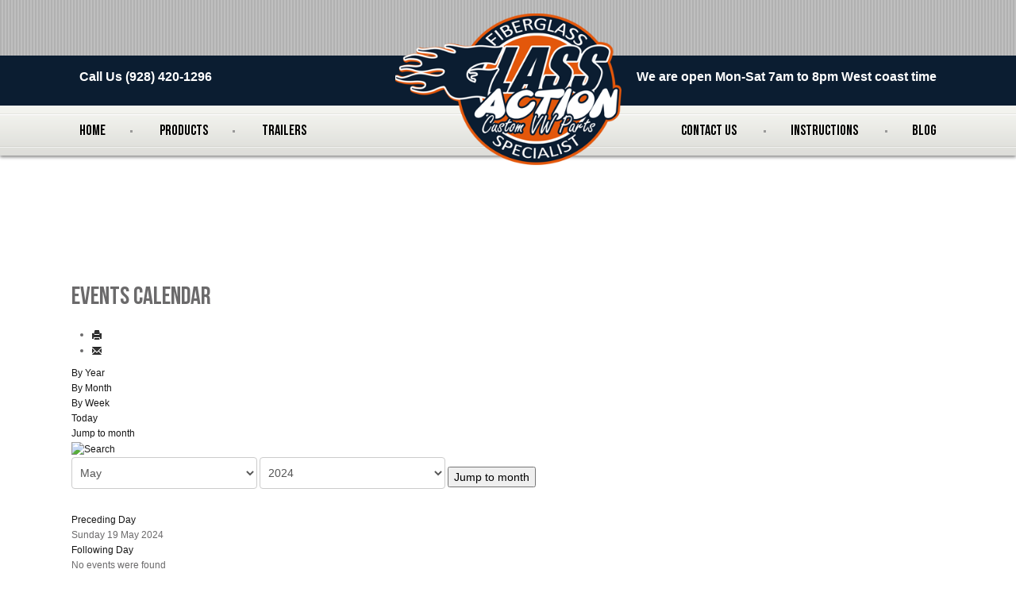

--- FILE ---
content_type: text/html; charset=utf-8
request_url: https://www.glass-action.com/index.php/events/eventsbyday/2024/5/19/40
body_size: 3996
content:
<!DOCTYPE html>
<html lang="en-gb">
<head>
<meta name="viewport" content="width=device-width, initial-scale=1, maximum-scale=1">
<base href="https://www.glass-action.com/index.php/events/eventsbyday/2024/5/19/40" />
	<meta http-equiv="content-type" content="text/html; charset=utf-8" />
	<meta name="keywords" content="volkswagen, vw bug wide fenders, vw bug fenders, vw fiberglass, vw thing, vw type iii, vw type 3, vw parts, vw fiberglass kits, classic vw bug body kits, vw bug fiberglass body" />
	<meta name="robots" content="noindex,nofollow" />
	<meta name="description" content="In our website are innovative products to make your VW unique, customizing your Volkswagen with premium parts. Many of these items are designed and manufactured exclusively at GLASS-ACTION." />
	<meta name="generator" content="Joomla! - Open Source Content Management" />
	<title>Events Calender</title>
	<link href="https://www.glass-action.com/index.php?option=com_jevents&amp;task=modlatest.rss&amp;format=feed&amp;type=rss&amp;Itemid=248&amp;modid=0" rel="alternate" type="application/rss+xml" title="RSS 2.0" />
	<link href="https://www.glass-action.com/index.php?option=com_jevents&amp;task=modlatest.rss&amp;format=feed&amp;type=atom&amp;Itemid=248&amp;modid=0" rel="alternate" type="application/atom+xml" title="Atom 1.0" />
	<link href="/templates/adventureclub/favicon.ico" rel="shortcut icon" type="image/vnd.microsoft.icon" />
	<link href="/media/com_jevents/css/bootstrap.css" rel="stylesheet" type="text/css" />
	<link href="/media/com_jevents/css/bootstrap-responsive.css" rel="stylesheet" type="text/css" />
	<link href="/components/com_jevents/assets/css/eventsadmin.css?3.4.46" rel="stylesheet" type="text/css" />
	<link href="/components/com_jevents/views/flat/assets/css/events_css.css?3.4.46" rel="stylesheet" type="text/css" />
	<link href="/media/jui/css/bootstrap.min.css" rel="stylesheet" type="text/css" />
	<link href="/media/jui/css/bootstrap-responsive.min.css" rel="stylesheet" type="text/css" />
	<link href="/media/jui/css/bootstrap-extended.css" rel="stylesheet" type="text/css" />
	<link href="https://www.glass-action.com/templates/adventureclub/XTC/css.php?id=28&amp;file=default" rel="stylesheet" type="text/css" />
	<link href="https://www.glass-action.com/templates/adventureclub/XTC/css.php?id=28&amp;group=grid" rel="stylesheet" type="text/css" />
	<link href="https://www.glass-action.com/templates/adventureclub/XTC/css.php?id=28&amp;group=style3" rel="stylesheet" type="text/css" />
	<link href="https://www.glass-action.com/templates/adventureclub/XTC/css.php?id=28&amp;group=typo" rel="stylesheet" type="text/css" />
	<link href="https://www.glass-action.com/templates/adventureclub/XTC/css.php?id=28&amp;group=css3effects" rel="stylesheet" type="text/css" />
	<link href="https://www.glass-action.com/templates/system/css/system.css" rel="stylesheet" type="text/css" />
	<link href="https://www.glass-action.com/templates/system/css/general.css" rel="stylesheet" type="text/css" />
	<link href="https://www.glass-action.com/templates/adventureclub/XTC/css.php?id=28&amp;file=template" rel="stylesheet" type="text/css" />
	<script type="application/json" class="joomla-script-options new">{"csrf.token":"91328abf8a80a8b5e1b14c6e621e5b7e","system.paths":{"root":"","base":""}}</script>
	<script src="/media/system/js/core.js?0eba3282ccd53bfeb65f6351a468d34e" type="text/javascript"></script>
	<script src="/media/jui/js/jquery.min.js?0eba3282ccd53bfeb65f6351a468d34e" type="text/javascript"></script>
	<script src="/media/jui/js/jquery-noconflict.js?0eba3282ccd53bfeb65f6351a468d34e" type="text/javascript"></script>
	<script src="/media/jui/js/jquery-migrate.min.js?0eba3282ccd53bfeb65f6351a468d34e" type="text/javascript"></script>
	<script src="/media/jui/js/bootstrap.min.js?0eba3282ccd53bfeb65f6351a468d34e" type="text/javascript"></script>
	<script src="/components/com_jevents/assets/js/jQnc.js?3.4.46" type="text/javascript"></script>
	<script src="/components/com_jevents/assets/js/view_detailJQ.js?3.4.46" type="text/javascript"></script>
	<script src="/media/system/js/mootools-core.js?0eba3282ccd53bfeb65f6351a468d34e" type="text/javascript"></script>
	<script src="https://www.glass-action.com/templates/adventureclub/js/template.js" type="text/javascript"></script>
	<script src="https://www.glass-action.com/templates/adventureclub/js/xtcMenu.js" type="text/javascript"></script>
	<script type="text/javascript">
checkJQ();window.addEvent('load', function(){ xtcMenu(null, 'menu', 250, 90, 'hf', new Fx.Transition(Fx.Transitions.Cubic.easeInOut), 80, true, false); });
	</script>
	<!--[if lte IE 6]>
<link rel="stylesheet" href="https://www.glass-action.com/components/com_jevents/views/flat/assets/css/ie6.css" />
<![endif]-->
	<meta http-equiv="x-dns-prefetch-control" content="on">
	<link rel="dns-prefetch" href="//images-cdn.ecwid.com/">
	<link rel="dns-prefetch" href="//images.ecwid.com/">
	<link rel="dns-prefetch" href="//app.ecwid.com/">
	<link rel="dns-prefetch" href="//ecwid-static-ru.r.worldssl.net">
	<link rel="dns-prefetch" href="//ecwid-images-ru.r.worldssl.net">




</head>
<body class="innerpage nosticky  com_jevents">
    
	<div id="headerwrap" class="nosticky">
    	<div id="logo" class="hd2">
				<a class="hideTxt" href="/index.php">
					Glass Action				</a>
			</div>
   <div id="headerabove">
      </div>
   
         <div id="headertopwrap">
    <div id="headertop">
				<div id="topmodules">
											<div id="topleft">
							

<div class="custom"  >
	<p style="text-align: right;"><strong><span style="font-size: 12pt; color: #ffffff;">Call Us (928) 420-1296</span></strong></p></div>

						</div>
																<div id="topright">
							<span><span style="font-size: 12pt; color: #ffffff;"><strong>We are open Mon-Sat 7am to 8pm West coast time</strong></span></span>
						</div>
									</div>
                <div style="clear:both;"></div>
                    </div>
                    </div>
			
		<div id="header" class="xtc-wrapper clearfix">
		
							<div id="menu2" class="hd2">
																<div id="menuright1">
							<div class="module title-off  mobileshow">



    <div class="modulecontent"> <ul class="menu xtcdefaultmenu">
<li class="menu-1 item-190"><a class="mmleft" href="/index.php/home-mobile-menu" >Home</a></li><li class="menu-2 item-282"><a href="/index.php/products-mobile" >Products</a></li></ul>
<div class="mobilebtn">
<select size="1" class="menu xtcmobilemenu"  onchange="location.href=this.value" title="Menu">
<option value="/index.php/home-mobile-menu" >Home</option><option value="/index.php/products-mobile" >Products</option></select>
    </div> </div>

</div>

						</div>
									</div>
						<div id="menuwrap">
				<div id="menu" class="clearfix hd8  suckerfish">
					
<ul class="menu mmleft xtcdefaultmenu">
<li class="item-52 subcol0"><a class="mmleft" href="/index.php" >Home</a></li><li class="item-229 deeper parent subcol1"><a href="/index.php/products" >Products</a><ul><li class="item-230 subcol0"><a href="/index.php/products/bug-super-beetle" >Bug / Super Beetle</a></li><li class="item-233 subcol1"><a href="/index.php/products/ghia-products" >Ghia</a></li><li class="item-234 subcol0"><a href="/index.php/products/type-3-products" >Type III</a></li><li class="item-235 subcol1"><a href="/index.php/products/thing-products" >Thing</a></li><li class="item-236 subcol0"><a href="/index.php/products/bus-products" >Bus</a></li><li class="item-237 subcol1"><a href="/index.php/products/luggage-trailer" >Luggage Trailer</a></li></ul></li><li class="item-238 subcol0"><a href="/index.php/trailers" >Trailers</a></li></ul>
<ul class="menu mmright xtcdefaultmenu">
<li class="item-239 subcol0"><a href="/index.php/contact-us" >Contact Us</a></li><li class="item-240 subcol1"><a href="/index.php/info-instructions" >Instructions</a></li><li class="item-241 subcol0"><a href="/index.php/our-blog" >Blog</a></li></ul>
				</div>
			</div>
		</div>
	</div>
	<a id="region1anchor" class="moveit"></a>

	<div id="region1wrap" class="xtc-bodygutter">
		<div id="region1pad" class="xtc-wrapperpad">
			<div id="region1" class="row-fluid xtc-wrapper">
				
                               			</div>
		</div>
		<div id="r1separator"></div>
	</div>
<a id="region2anchor" class="moveit"></a><a id="region3anchor" class="moveit"></a>        <div id="region3wrap" class="xtc-bodygutter">
        <div id="region3pad" class="xtc-wrapperpad">
	<div id="region3" class="row-fluid xtc-wrapper animated anistyle">
        





                





	<div class="span12">
        	             
       	<div id="component" class="r3spacer_top">	<!-- Event Calendar and Lists Powered by JEvents //-->
	<div id="jevents">
<div class="contentpaneopen jeventpage     jevbootstrap" id="jevents_header">
				<h2 class="contentheading" >Events Calendar</h2>
			<ul class="actions">
				<li class="print-icon">
			<a href="javascript:void(0);" rel="nofollow" onclick="window.open('/index.php/events/eventsbyday/2024/5/19/40?pop=1&amp;tmpl=component', 'win2', 'status=no,toolbar=no,scrollbars=yes,titlebar=no,menubar=no,resizable=yes,width=600,height=600,directories=no,location=no');" title="Print">
					<span class="icon-print"> </span>
			</a>
			</li> 		<li class="email-icon">
			<a href="javascript:void(0);" rel="nofollow" onclick="javascript:window.open('/index.php/component/mailto/?tmpl=component&amp;link=1250d39394c41f5ec1a8758aa2e469c418a38cb4','emailwin','width=400,height=350,menubar=yes,resizable=yes'); return false;" title="EMAIL">
				<span class="icon-envelope"> </span>
			</a>
		</li>
				</ul>
	</div>
<div class="jev_clear"></div>
<div class="contentpaneopen  jeventpage   jevbootstrap" id="jevents_body">
<div class='jev_pretoolbar'></div>                <div class="new-navigation">
            <div class="nav-items">
                                    <div  id="nav-year" >
                        <a href="/index.php/events/eventsbyyear/2024/40" title="By Year"  >
                    By Year</a>
                    </div>
                                                    <div  id="nav-month">
                        <a href="/index.php/events/monthcalendar/2024/5/40" title="By Month" >							By Month</a>
                    </div>
                                                                 <div id="nav-week">
                        <a href="/index.php/events/eventsbyweek/2024/5/19/40" title="By Week" >
                         By Week</a>
                    </div>
                                                            <div id="nav-today" class="active">
                        <a href="/index.php/events/eventsbyday/2026/1/25/40" title="Today" >
                    Today</a>
                    </div>
                                                            <div   id="nav-jumpto">
            <a href="#" onclick="if (jevjq('#jumpto').hasClass('jev_none')) {jevjq('#jumpto').removeClass('jev_none');} else {jevjq('#jumpto').addClass('jev_none')};return false;" title="Jump to month">
			Jump to month		</a>
		</div>
                                                                                                    </div>
                        <div  id="nav-search">
                    <a href="/index.php/events/search_form/40" title="Search" >
                        <img src="https://www.glass-action.com/components/com_jevents/views/flat/assets/images/icon-search.gif" alt="Search" /></a>
                </div>
                        <div id="jumpto"  class="jev_none">
            <form name="BarNav" action="/index.php/events" method="get">
                <input type="hidden" name="option" value="com_jevents" />
                <input type="hidden" name="task" value="month.calendar" />
        <input type="hidden" name="catids" value="40"/><select id="month" name="month">
	<option value="01">January</option>
	<option value="02">February</option>
	<option value="03">March</option>
	<option value="04">April</option>
	<option value="05" selected="selected">May</option>
	<option value="06">June</option>
	<option value="07">July</option>
	<option value="08">August</option>
	<option value="09">September</option>
	<option value="10">October</option>
	<option value="11">November</option>
	<option value="12">December</option>
</select>
<select id="year" name="year">
	<option value="2024" selected="selected">2024</option>
	<option value="2025">2025</option>
	<option value="2026">2026</option>
	<option value="2027">2027</option>
	<option value="2028">2028</option>
	<option value="2029">2029</option>
	<option value="2030">2030</option>
	<option value="2031">2031</option>
</select>
                <button onclick="submit(this.form)">Jump to month</button>
                <input type="hidden" name="Itemid" value="248" />
            </form>
        </div>
        

        </div>
        
<div class="jev_toprow">
	<!-- <div class="jev_header">
		  <h2>Daily View</h2>
		  <div class="today" >Sunday 19 May 2024</div>
		</div> -->
	<div class="jev_header2">
		<div class="previousmonth">
		      	<a href='/index.php/events/eventsbyday/2024/5/18/40' title='Preceding Day' >Preceding Day</a>			</div>
		<div class="currentmonth">
				Sunday 19 May 2024			</div>
		<div class="nextmonth">
		      	<a href='/index.php/events/eventsbyday/2024/5/20/40' title='Following Day' >Following Day</a>			</div>

	</div>
</div>
<div id='jev_maincal' class='jev_listview'>
	<div class="jev_listrow">

    <div class="list_no_e">
No events were found</div>
	</div>
	<div class="jev_clear"></div>
</div>
	</div>
	</div>
	</div> 
          		</div>
	 	</div>
        </div>
	</div>
	<a id="region4anchor" class="moveit"></a><a id="region5anchor" class="moveit"></a><a id="region6anchor" class="moveit"></a><a id="region7anchor" class="moveit"></a><a id="region8anchor" class="moveit"></a><a id="region9anchor" class="moveit"></a><a id="region10anchor" class="moveit"></a><a id="region11anchor" class="moveit"></a><a id="region12anchor" class="moveit"></a>				<div id="footerwrap" class="xtc-bodygutter">
					<div id="footerpad" class="xtc-wrapperpad">
						<div class="row-fluid"><div id="footer" class="xtcBootstrapGrid span6 firstcolumn cols-2 column-1"><div class="firstarea"><div class="module title-off ">



    <div class="modulecontent"> 

<div class="custom"  >
	<div style="position: fixed; z-index: 1000; width: 164px; height: 98px; bottom: 15px; left: 15px;"><a href="#"><img class="img-responsive" alt="SiteLock" title="SiteLock" src="//shield.sitelock.com/shield/glass-action.com" /></a></div></div>
 </div>

</div>
</div><div class="centerarea"><div class="module title-off ">



    <div class="modulecontent"> 

<div class="custom"  >
	<span id="siteseal"></span></div>
 </div>

</div>
</div><div class="lastarea"><div class="module title-off ">



    <div class="modulecontent"> 

<div class="custom"  >
	<p><img src="/images/payment-gateways.png" alt="payment gateways" style="display: block; margin-left: auto; margin-right: auto;" /></p></div>
 </div>

</div>
</div></div><div id="legals" class="xtcBootstrapGrid span6 lastcolumn cols-2 column-2"><div class="singlearea"><div class="module title-off nomarg">



    <div class="modulecontent"> 

<div class="customnomarg"  >
	<p class="white">Glass-Action.com All rights reserved.<br />Website designed by Nathaniel Fraley</p></div>
 </div>

</div>
</div></div></div>					</div>
				</div>
                
                

				</body>
</html>

--- FILE ---
content_type: text/css;charset=UTF-8
request_url: https://www.glass-action.com/templates/adventureclub/XTC/css.php?id=28&file=default
body_size: 2734
content:
/**
 * @version		2.0.0
 * @package		Adventure Club template for Joomla! 3.x
 * @author		JoomlaXTC http://www.joomlaxtc.com
 * @copyright	Copyright (C) 2011-2015 Monev Software LLC. All rights reserved.
 * @license		http://www.joomlaxtc.com/license JoomlaXTC Proprietary Use License
 */
/* ----------------------------------------------*/
/* A 00 - Global Structure
/* ----------------------------------------------*/
.row {
    margin-left:0!important
}

table {
    width:100%;
    border-collapse:collapse
}

/* Global Styles */
body.frontpage h1,body.frontpage h2 {
    letter-spacing:2px!important
}

a.hideTxt,span.hideTxt {
    display:block
}

.hideTxt {
    text-indent:-9999px
}

#component dd {
    margin-left:0!important
}

.button {
    background:#fff;
    border:1px solid #666;
    vertical-align:top
}

.formstyle .button {
    background:#fff;
    border:1px solid #666;
    vertical-align:top;
    padding:9px 16px
}

ul.nav li {
    list-style:none inside none!important
}

form ul,form ul li {
    list-style-type:none!important
}

.tooltip {
    background:transparent!important;
    border:0!important
}

/* ----------------------------------------------*/
/* C 00 - Components
/* ----------------------------------------------*/
/* JOOMLA CONTENT */
.page-header h1 {
    text-align:center
}

h2 .subheading-category,h1.pagetitle {background: #8e8f8d;
text-shadow: 2px 2px 0px rgba(0,0,0,0.25);padding:5px 22px 0px 22px;display:inline!important;}

h2 .subheading-category {position:relative;margin-bottom:48px;display:inline-block!important;}
.com_content .blog .icons {
    margin-top:24px
}

.com_content ul#archive-items li,.com_content .category-list ul li,.com_content .categories-list ul li {
    list-style:none inside none!important
}

.tags {
    margin-bottom:16px
}

dt.article-info-term {
    display:none
}

/* Category Blog */
.com_content .blog h2 {
    margin-top:0!important
}

.com_content .item,.com_content .items-leading {
    margin-bottom:80px
}


.com_content p.readmore,.com_content p.readmore {
    padding-bottom:30px
}

.com_content p.readmore a,.com_content p.readmore a {
    padding-bottom:8px;
    border-bottom:1px solid #999
}

.com_content p.readmore a.btn {
display: block;
padding: 6px 20px 6px 20px;
text-transform: uppercase;
font-size: 17px;
float:right;
margin-right:12px;}


.com_content p.readmore span.icon-chevron-right {
    display:none!important
}

.com_content .blog a.btn.dropdown-toggle {padding:6px 8px!important;}

/* Article */
.com_content .item-page .page-header,.com_content .blog .page-header {
    margin:0!important;
    padding-bottom:0!important;
    border-bottom:0!important
}

.com_content .item-image  {
padding: 10px;
background: #f8f8f8;
border: 1px solid #dcded9;
display:inline-block;
}


.com_content .item-page .pull-right.item-image {
    margin:0 0 18px 20px;
    width:50%
}

.com_content .item-page .pull-left.item-image {
    margin:0 20px 18px 0;
    width:50%
}

/* Pagination */
li.pagination-prev,li.pagination-next {
   
}

.item-page .pagenav li {
    list-style:none inside none;
    display:inline
}

.com_content .item-page .pager li>a, .pager li>span {border:0px!important;}



/* CONTACTS */
/* Contact */
.com_contact .thumbnail.pull-right {
    margin:0 0 24px!important
}

.com_contact .jicons-icons {
    display:none
}

.com_contact label#jform_contact_email_copy-lbl.hasTip,.com_contact input[type="checkbox"] {
    float:left;
    margin-right:14px
}

/* SEARCH */
.com_search.search .search .phrases-box .controls {
    padding-bottom:18px
}

.com_search.search .search label {
    display:inline-block
}

.com_search.search .search input {
    display:inline-block
}

.com_search legend {
    padding:10px 0;
    margin-bottom:10px;
    border-bottom:1px solid #ccc
}

.com_search label {
    display:inline-block!important;
    margin-right:4%
}

.com_search .phrases-box,.com_search fieldset.only {
    padding:20px 0
}

.com_search .form-limit {
    padding:10px 0 20px;
    margin-bottom:10px;
    border-bottom:1px solid #ccc
}

.com_search dd.result-created {
    margin-bottom:16px
}

/* USERS */
.com_users #component ul,.com_users #component li {
    margin-left:0!important;
    padding-left:0!important
}

/* WEBLINKS */
/* Category */
.com_weblinks.category {
}

.com_weblinks .weblink-category td {
    border-bottom:1px solid #ccc;
    padding:0 0 36px
}

.com_weblinks .weblink-category a {
    font-size:24px;
    font-weight:700
}

.com_weblinks .weblink-category p {
    font-size:24px!important;
    margin-bottom:4px!important
}

/* Categories */
.com_weblinks .categories-list span.item-title {
    font-size:24px
}

/* Submit */
.com_weblinks .edit textarea#jform_description {
    width:99%!important
}

/* EDIT */


textarea#jform_articletext {
    width:95%!important;
    margin-top:16px
}

/* ----------------------------------------------*/
/* S 00 - Module and Suffixes
/* ----------------------------------------------*/
span.title-line-left,span.title-line-right{display:block;height:12px;padding:0!important;}
span.title-line-left{float:left;}
span.title-line-right{float:right;}
.module.title-on h3 {text-align:center;margin:0 0 30px 0;}
.module h3 span.title-text{ background:none;padding:0 10px;}
h4.module_subtitle{text-align:center;font-size:18px;line-height:18px;font-weight:bold;margin:0px;}
#left .module:first-child h3,#right .module:first-child h3 {
    border-top:none!important
}
.module input.button {
    margin-bottom:12px
}

h3.moduletitle i {
    vertical-align:middle;
    line-height:100%
}
h3.moduletitle i:before {
    vertical-align:middle
}
.module h3.moduletitle {
    padding:20px 0
}

#legals {text-align:right;}

/* MODULE SUFFIXES */
.red span.first_word,.red_noline span.first_word{color:#5A2925!important;}
.green span.first_word,.green_noline span.first_word{color:#8d9e4d!important;}
.aqua span.first_word,.aqua_noline span.first_word{color:#1f8086!important;}
.orange span.first_word,.orange_noline span.first_word{color:#915f32!important;}
.black span.first_word,.black_noline span.first_word{color:#000!important;}
.grey span.first_word,.grey_noline span.first_word{color:#000!important;}
.noline h3,.red_noline h3,.green_noline h3,.aqua_noline h3,.orange_noline h3,.black_noline h3,.grey_noline h3{background:none!important;}
.left h3{text-align:left;}
.left h3 span.title-text{padding:0 10px 0 0;}
.right h3{text-align:right;}
.right h3 span.title-text{padding:0 0 0 10px;}

/* Flip (flip) */
.flip .header{margin:20px 0 0 0;}

/* Blank */
.modblank .modulecontent {
    padding:0
}

.module.title-off.modblank,.module.title-off.modblank h3 {
    background:transparent!important
}

/* Nopad */
.nopad,.nopad .modulecontent {
    padding:0!important
}

.module .nopad,.modulecontent .nopad {
    padding:0!important
}

/* Nopadlr */
.nopadlr,.nopadlr .modulecontent {
    padding-left:0!important;
    padding-right:0!important
}
/* Border */
.border .modulecontent {
padding:10px;border:1px solid #111;
}

/* Nomarg */
.nomarg {
    margin:0!important
}

.module.nomargin {
    margin:0!important
}

.nomargin .moduletitle {
    margin:0!important
}

/* Nopadbt */
.module.nopadbt {
    padding:0 30px!important
}

/* Mobileshow */
.mobileshow {
    display:none
}

/* No wrap */
.module .nowrap {
    background:none!important
}

/* Font Awesome */
h3.moduletitle:before {
    font-family:'FontAwesome';
    font-size:.5em;
    margin-right:10px
}

h3.moduletitle i {
    vertical-align:middle;
    line-height:100%
}

h3.moduletitle i:before {
    vertical-align:middle
}



/* S 00 Module Overrides */
form#login-form.form-inline a {font-size:16px;}

/* ----------------------------------------------*/
/* C 00 - Content Overrides
/* ----------------------------------------------*/
.cat_img img {max-width: 100%;}
.imgframe{max-width:95%;}
.newsdate{width:150px;height:150px;display: inline;float: left; margin: 0 28px 0 0;text-align: center;position: relative;}
@media screen and (-webkit-min-device-pixel-ratio:0) {
.newsdate {
    margin: 3px 15px 12px 0;
}
 }
h5.month {font-family: "ChunkFiveRegular",Arial,Helvetica,sans-serif;font-size: 22px !important;text-transform:uppercase;font-weight: 100 !important;letter-spacing: 0 !important;line-height: 22px !important;padding: 8px 0 0px 0 !important;}
h5.day {font-family: "ChunkFiveRegular",Arial,Helvetica,sans-serif;font-size: 36px !important;font-weight: 100 !important;line-height: 20px !important;text-transform: uppercase;}
.article_iconbar{margin:30px 0 0 0;}
.article-info dd, .article-info dd a {font-size:11px;padding:0px!important;line-height:15px!important;color:#999;}
input.span2, textarea.span2, .uneditable-input.span2 {width:156px!important;height:30px!important;}

/* ----------------------------------------------*/
/* HTML 00 - Custom HTML Markup
/* ----------------------------------------------*/
/* Social icons leftside */
.sleft {	}

.sleft i {
	font-size:24px;
	color:#fff;
	padding:20px;
}
	


.sleft.facebook {
	background: #3b5998;
}

.sleft.google {
	background: #f20000;
}

.sleft.linkedin {
	background: #006599;
}

.sleft.twitter {
	background: #00b0ed;
}
/* Inset */
.frontpagebanner{}
.frontpageimage{padding:83px 0 0 107px;margin: 50px 0 0px 0;}
img.symbol {display:none;}
/* Booking Button */
.booking_btn{width:321px;height:68px;margin:2px 0 0 0; display:inline-block;}
span.book_now {display: block;font-size: 24px;line-height: 60px;padding: 4px 0 0 0;text-align:center;}
/* Video */
.title1 {font-size:24px!important;line-height:24px;text-align:center; margin:13px 0 14px;}
.video_title {font-size:20px!important;}
/* Footer */
p.white {color:#ccc;font-size:10px!important;}
.pwhite,.pwhite a {color:#ccc;font-size:10px!important;}

/* ----------------------------------------------*/
/* T 00 - MOBILE
/* ----------------------------------------------*/
.mobilebtn {
    display:none
}

.mobilebtn .chzn-container {
    display:none!important
}

a.buttontools {
    margin-top:0;
    display:inline-block;
    text-align:center!important;
    width:32px;
    height:32px;
    border-radius:2px;
    -moz-border-radius:2px;
    -webkit-border-radius:2px;
    -o-border-radius:2px;
    font-size:18px
}

a.buttontools i {
    font-size:15px
}

.mobilebtn select {
    display:none
}

.mmobile {
    text-align:center;
    padding:0 24px
}

body.mobile {
    padding:0;
    width:100%;
    background:#fff!important
}

body.mobile #mobile {
    background:#ffff!important
}

img#videomobile {
    display:none
}

--- FILE ---
content_type: text/css;charset=UTF-8
request_url: https://www.glass-action.com/templates/adventureclub/XTC/css.php?id=28&group=grid
body_size: 3179
content:
/**
 * @version		2.0.0
 * @package		Adventure Club template for Joomla! 3.x
 * @author		JoomlaXTC http://www.joomlaxtc.com
 * @copyright	Copyright (C) 2011-2015 Monev Software LLC. All rights reserved.
 * @license		http://www.joomlaxtc.com/license JoomlaXTC Proprietary Use License
 */
/* ----------------------------------------------*/
/* GRID LAYOUT CLASSES
/* ----------------------------------------------*/
html{min-height:100%;}

/* ----------------------------------------------*/
/* G 00 - Column Classes Responsive
/* ----------------------------------------------*/
.gridfirst{margin-left:0!important;clear:left;}
.gridlast{clear:right;}
.row-fluid [class*="span"] {min-height: 0;}
/* ----------------------------------------------*/
/* G 01 - Basic Structure
/* ----------------------------------------------*/
.xtc-bodygutter{padding:0 1.5%;}
.xtc-wrapper {max-width:1140px;}
.constrainmod {max-width:1140px;margin:0 auto!important;}
.xtc-wrapperpad {max-width:1140px;margin:0 auto;}
img {max-width:100%;}
.item-image img {max-width:100%;width:100%;}
#messagewrap{padding:10px 0;}
/* ----------------------------------------------*/
/* G 02 - Header
/* ----------------------------------------------*/

#header{position:relative;}
#headertopwrap .xtc-wrapperpad {width:auto!important;margin:0 auto;z-index: 99999;position:relative;}
#headertop {max-width:1080px;padding-top:14px!important;padding-bottom:14px!important;padding-left:30px!important;padding-right:30px!important;margin:0 auto;z-index: 99999;position:relative;}
#headerwrap .xtc-wrapperpad {width:auto!important;margin:0 auto;}
#headerwrap .xtc-wrapper {max-width:1080px;padding-top:14px!important;padding-bottom:14px!important;padding-left:30px!important;padding-right:30px!important;margin:0 auto;}
#header.row-fluid{width:auto;}
#headerwrap{position: fixed;top: 0; z-index: 99999;}
#topleft {float:left;}
#topright {float:right;}
/* ----Sticky Header ----------------------*/
body.sticky{margin-top:180px;}
body.nosticky #headerwrap{z-index: 9999999;position:relative;}
body.sticky #headerwrap {position:fixed;top: 0;z-index: 9999999;margin-bottom:100px;width:100%;}
#header {max-width:100%  -60px;padding-top:14px!important;padding-bottom:14px!important;padding-left:30px!important;padding-right:30px!important; }
#headerwrap.stickyscroll {z-index: 99999;}
#headerabove {min-height:70px;}
#logo {position:absolute; width:100%;}
#logo a {margin:12px auto 0}
.logomobilewrap img {margin:4% 0 0; display: none!important;}
body.sticky.innerpage {margin-top: 140px;}
/* ----------------------------------------------*/
/* G 03 - Main Menu
/* ----------------------------------------------*/
.mmleft  {float:left!important;}
.mmright {float:right!important;}

#menuwrap.xtc-wrapper{max-width:1080px;}
.suckerfish ul.menu > li > ul,.dualfish ul.menu > li > ul {
    margin-left:0;
    padding:10px 10px 5px 10px;
	text-align:center;
}

#menuwrap .suckerfish ul.menu > li ul li ul {
    margin:-36px 0 0 162px!important;
    min-width:150px;
    padding:12px;
    padding:8px 12px 2px
}

#menuwrap .dualfish ul.menu > li ul li ul {
    margin:-39px 0 0 220px!important;
    min-width:100px;
    padding:8px 12px 2px;
    z-index:99999989
}

#header ul.menu > li > a,#header ul.menu > li.active > a,#header ul.menu > li:hover > a,span.separator {
    text-align:center;
    position:relative;
    display:inline-block;
}

#header ul.menu > li.parent:hover > a {
    text-align:center;
    position:relative;
    display:inline-block
}

#menuwrap ul.menu li.parent > ul > li,#menuwrap .dualfish ul.menu ul > li {
    display:block;
      padding:8px 0;
	  margin-bottom:8px;
	  border-radius:3px;
}


#menuwrap ul.menu li.parent > ul {
    text-align:center;
    margin-top:40px;
}
#menuwrap ul.menu.mmright li.parent > ul {
    text-align:center;
    margin-top:20px;
}

#menu > ul.menu {
    float:left;
    text-transform:uppercase
}

#menuwrap {
    margin:8px 0 6px
}

#menuright1,#menuright2,#menuright1 .module,#menuright2 .module {
    float:right;
    padding-top:5px!important;
    margin:0!important
}

#menuwrap ul.mmleft > li {margin: 0 34px 0 0 !important; padding: 0 34px 0 0 !important;}
#menuwrap ul.mmright > li {margin: 0 0 0 34px !important; padding: 0 0 0 34px !important;}

/* Suckerfish - Dualfish Common CSS */
.suckerfish ul.menu,.dualfish ul.menu {
    margin:0;
    padding:0
}

.suckerfish ul.menu ul,.dualfish ul.menu ul {
    visibility:hidden;
    overflow:hidden;
    position:absolute
}

.suckerfish ul.menu ul:hover,.dualfish ul.menu ul:hover {
    overflow:visible
}

.suckerfish ul.menu > li,.dualfish ul.menu > li {
    display:block;
    float:left;
    margin:0 0 0 34px;
    padding:3px 0 0 34px
}

.suckerfish ul.menu > li > a,.dualfish ul.menu > li > a,.suckerfish ul.menu > ul > li > a,.dualfish ul.menu > ul > li > a {
    display:block
}

.dualfish ul.menu li a > span,.suckerfish ul.menu li a > span,.suckerfish ul.menu li a span.xmenu,.dualfish ul.menu li a span.xmenu {
    padding:0
}

.suckerfish ul.menu li a img,.dualfish ul.menu li a img {
    padding:0;
    float:left
}

.suckerfish ul.menu li.xtcHover > ul,.dualfish ul.menu li.xtcHover > ul,.suckerfish ul.menu li > ul:hover,.dualfish ul.menu li > ul:hover {
    visibility:visible
}

.suckerfish ul.menu > li > ul li > ul,.dualfish ul.menu > li > ul li > ul {
    visibility:hidden
}

.suckerfish ul.menu li ul li.xtcHover a,.dualfish ul.menu li ul li.xtcHover a,.suckerfish ul.menu > li > ul > li > a:hover,.dualfish ul.menu > li > ul > li > a:hover,.dualfish ul.menu > li > ul li a,.suckerfish ul.menu > li > ul li a,.dualfish ul.menu > li > ul li.active a,.suckerfish ul.menu > li > ul li.active a {
    line-height:120%;
    padding:12px 0 10px 9px
}

.suckerfish ul.menu > li > ul > li:hover > a,.dualfish ul.menu > li > ul > li:hover > a {
    position:relative
}

.suckerfish ul.menu li a > span.image-title,.dualfish ul.menu li a > span.image-title {
    margin:0 0 0 56px;
    padding:12px 0 0;
    display:block
}




/* Suckerfish */
#menuwrap ul.menu li.parent > ul,#menuwrap ul.menu li.parent > ul > li {
    display:block
}

#menuwrap .suckerfish ul.menu > li ul li {
    min-width:170px
}

/* .dualfish */
#menuwrap .dualfish ul.menu > li > ul {
    width:340px;
    padding:12px 8px 6px 0;
}

#menuwrap .dualfish ul.menu > li > ul > li {
    width:150px;
    position:relative;
    float:left;
    margin:0 0 8px 16px;
}

#menuwrap .dualfish ul.menu > li > ul > li > ul {
    left:-70px!important;
    width:150px;
    margin-top:-36px!important
}

#menuwrap .dualfish ul.menu > li > ul > li > ul > li > ul {
    left:-70px!important;
    width:150px;
    margin-top:-36px!important
}



/* X-Menu */
.xmenu {
    text-transform:none;
    letter-spacing:0;
    font-size:11px!important
}

#header .menu ul .xmenu {
    line-height:11px!important
}

#header span.xmenu {
    padding-top:4px!important;
    margin-bottom:0!important;
    line-height:85%!important
}

ul.imgmenu {
    width:100%;
    display:table;
    float:right
}

ul.imgmenu li {
    display:table-cell
}

ul.imgmenu li:first-child {
    padding-left:0
}

ul.imgmenu img {
    float:left;
    padding:0 12px 0 0;
    width:3em
}

ul.imgmenu span.image-title {
    float:left;
    font-size:1em;
    display:inline-block;
    line-height:133%
}

/* Side Menu */
ul.iconside {
    padding:0;
    margin:0
}

.iconside ul {
    padding:0 0 0 12px;
    margin:0
}

.iconside {
    padding:0
}

.iconside li {
    display:block;
    padding:0;
    margin-bottom:6px
}

.iconside li a {
    text-align:left;
    display:blockposition: relative;
    padding:3% 4% 3% 5%
}

.side_title {
    font-size:18px;
    line-height:40px;
    display:inline-block
}

.iconside li:hover .ca-main {
    color:#2676ac
}

.iconside li img {
    opacity:.5;
    float:left;
    margin:12px 12px 0 0
}

.iconside li:hover img {
    opacity:1
}

/* Icon Side Menu */
.xtc-iconsidemob {
    display:none
}

/* Mobile Menu */
.xtcmobilemenu {
    float:left
}

.mobile-menu {
    padding-bottom:20px
}

.mobile-menu select.menu.xtcmobilemenu {
    max-width:100%;
    width:100%;
    min-width:1%;
    border-radius:0!important;
    border-color:#ddd
}

/*Bottom Menu */
ul.menubottom {
    padding-left:0;
    margin-left:0
}

.menubottom a {
    font-size:12px;
    color:#333
}

.menubottom li {
    padding-bottom:6px;
    margin-bottom:6px;
    list-style:none inside none;
    border-bottom:1px solid #ebebeb
}

/*Side Menu */
ul.menuside {
    padding-left:0;
    margin-left:0
}

.menuside a {
    font-size:14px;
    color:#333
}

.menuside li {
    padding-bottom:6px;
    margin-bottom:6px;
    list-style:none inside none;
    border-bottom:1px solid #ebebeb
}

/* ----------------------------------------------*/
/* M 00 - Custom Menu Classes (topmenu)
/* ----------------------------------------------*/
#topmenu_a ul.topmenu {padding:12px 0 10px 0;float:right;}
#topmenu_a li { float:left; margin-right:12px; }
#topmenu_a li:first-child { margin-right:29px; }
#topmenu_b ul.topmenu {padding:12px 0 10px 0;float:left;}
#topmenu_b li { float:left;margin:0 0 0 30px;  }
#topmenu_b li:first-child  {margin:0;  }

#topleft   ul.topmenu li {padding: 0 10px 0 0;}
#topright ul.topmenu li {padding: 0 0 0 10px;}


ul.topmenu li {display:inline;}
ul.topmenu li a{color:#6f6f6f!important;font-size:13px; letter-spacing:1px; text-transform:uppercase;padding:6px 38px 3px;-moz-border-radius:6px;-webkit-border-radius:6px;border-radius:6px;}
.topmenu {margin:0!important;}


/* ----------------------------------------------*/
/* G 04 - Grid Regions
/* ----------------------------------------------*/
/* ----Region1---------------------------*/
#region1wrap .xtc-wrapperpad {width:auto!important;margin:0 auto;z-index:1!important;}
#region1wrap .xtc-wrapper {max-width:1140px;padding:0px;margin:0 auto;}
#region1.row-fluid{width:auto;}
#region1.xtc-fluidwrapper {padding:0px; margin:0 auto;}
/* ----Region2---------------------------*/
#region2wrap .xtc-wrapperpad {width:auto!important;margin:0 auto;z-index:3!important;}
#region2wrap .xtc-wrapper {max-width:1140px;padding:15px 0 10px;margin:0 auto;}
#region2.row-fluid{width:auto;}
#region2.xtc-fluidwrapper {padding:15px 0 10px; margin:0 auto;}
#region2wrap.xtc-bodygutter {padding:0px 0px!important;}
/* ----Region3---------------------------*/
#region3wrap .xtc-wrapperpad {width:auto!important;margin:0 auto;}
#region3wrap .xtc-wrapper {max-width:1140px;padding:140px 0 60px 0;margin:0 auto;}
#region3.row-fluid{width:auto;}
body.frontpage #region3wrap .xtc-wrapper {}
#region3.xtc-fluidwrapper {padding:140px 0 60px 0; margin:0 auto;}
#component {padding-top:0px;padding-bottom:0px;padding-right:20px;padding-left:20px;margin-bottom:40px;}
body.frontpage #component {margin-bottom:80px;}
#newsflash {padding-right:20px;padding-left:20px;margin-bottom:30px;}
#banner {padding-right:20px;padding-left:20px;margin-bottom:30px;}
#pathway {padding-right:20px;padding-left:20px;margin-bottom:30px;}
#xtc-region3title{margin: 0 auto;}
#right,#left {margin-top:30px;}
/* ----Region4---------------------------*/
#region4wrap .xtc-wrapperpad {width:auto!important;margin:0 auto;}
#region4wrap .xtc-wrapper {max-width:1140px;padding:0px 0px 0px 0px;margin:0 auto;}
#region4.row-fluid{width:auto;}
#region4.xtc-fluidwrapper {padding:0px 0px 0px 0px; margin:0 auto;}
/* ----Region5---------------------------*/
#region5wrap .xtc-wrapperpad {width:auto!important;margin:0 auto;}
#region5wrap .xtc-wrapper {max-width:1140px;padding:30px 0 60px;margin:0 auto;}
#region5.row-fluid{width:auto;}
#region5.xtc-fluidwrapper {padding:30px 0 60px; margin:0 auto;}
/* ----Region6---------------------------*/
#region6wrap .xtc-wrapperpad {width:auto!important;margin:0 auto;}
#region6wrap .xtc-wrapper {max-width:1140px;padding:0 0 40px 0;margin:0 auto;}
#region6.row-fluid{width:auto;}
#region6.xtc-fluidwrapper {padding:0 0 40px 0; margin:0 auto;}
/* ----Region7---------------------------*/
#region7wrap .xtc-wrapperpad {width:auto!important;margin:0 auto;}
#region7wrap .xtc-wrapper {max-width:1140px;padding:0;margin:0 auto;}
#region7.row-fluid{width:auto;}
#region7.xtc-fluidwrapper {padding:0; margin:0 auto;}
/* ----Region8---------------------------*/
#region8wrap .xtc-wrapperpad {width:auto!important;margin:0 auto;}
#region8wrap .xtc-wrapper {max-width:1140px;padding:0;margin:0 auto;}
#region8.row-fluid{width:auto;}
#region8.xtc-fluidwrapper {padding:0; margin:0 auto;}
body.frontpage #region8.xtc-fluidwrapper {padding-bottom:0!important;}
/* ----Region9---------------------------*/
#region9wrap .xtc-wrapperpad {width:auto!important;margin:0 auto;}
#region9wrap .xtc-wrapper {max-width:1140px;padding:0;margin:0 auto;}
#region9.row-fluid{width:auto;}
#region9.xtc-fluidwrapper {padding:0; margin:0 auto;}
/* ----Region10---------------------------*/
#region10wrap .xtc-wrapperpad {width:auto!important;margin:0 auto;}
#region10wrap .xtc-wrapper {max-width:1140px;padding:60px 30px;margin:0 auto;}
#region10.row-fluid{width:auto; padding-bottom:60px;}
#region10.xtc-fluidwrapper {padding:60px 30px; margin:0 auto;}
/* ----Region11---------------------------*/
#region11wrap .xtc-wrapperpad {width:auto!important;margin:0 auto;}
#region11wrap .xtc-wrapper {max-width:1140px;padding:0;margin:0 auto;}
#region11.row-fluid{width:auto;}
#region11.xtc-fluidwrapper {padding:0; margin:0 auto;}
/* ----Region12---------------------------*/
#region12wrap .xtc-wrapperpad {width:auto!important;margin:0 auto;}
#region12wrap .xtc-wrapper {max-width:1140px;padding:25px 0px 0px 0px;;margin:0 auto;}
#region12.row-fluid{width:auto;}
#region12.xtc-fluidwrapper {padding:25px 0px 0px 0px;; margin:0 auto;}

/* ----Region Padding---------------------------*/
.xtc-spacer {margin-bottom:3.727865px;}
.xtc-gutter {padding:px;}
.xtc-gutter2 {padding:45px px 50px;}
.xtc-gutter3 {padding:0 px;}
.r1spacer_top{padding:0;}.r2spacer_top{padding:0;}.r3spacer_top{padding:0;}.r4spacer_top{padding:0;}.r5spacer_top{padding:0;}.r6spacer_top{padding:0;}.r7spacer_top{padding:0;}.r9spacer_top{padding:0;}.r10spacer_top{padding:0;}.r11spacer_top{padding:0;}.r12spacer_top{padding:0;}
/* ----------------------------------------------*/
/* G 05 - Footer
/* ----------------------------------------------*/
#footerwrap .xtc-wrapperpad {width:auto!important;margin:0 auto;}
#footerwrap .xtc-wrapper {max-width:1140px;padding:5px 0 5px 0px;margin:0 auto;}
#footer.row-fluid{width:auto;}
#footer.xtc-fluidwrapper {padding:5px 0 5px 0;margin:0 auto;}

/*--------------------------------*/
/* G 06 - Modules
/* ----------------------------------------------*/
.module{margin:0 0 80px  0;}

.module > h3 {
    font-weight:400!important;
    margin:0!important
}



.center > div:first-child {
    padding-top:0
}


.lastarea .module {
    margin-bottom:0
}

#leftside {
    z-index:9999;
/* Keep the item above all other elements on the page */
    position:fixed;
    width:auto;
    height:100%;
    top:40%;
/* Vertical position of the elements */
    left:0
/* Horizontal position of the elements */
}


/* ----------------------------------------------*/
/* G 07 MOBILE
/* ----------------------------------------------*/
body.mobile .mobilepad {
    padding:0
}

body.mobile .mobile > div:first-child {
    padding:0
}

body.mobile #mobilewrap {
    float:right;
    width:80%
}

body.mobile .module {
    margin:0
}

body.mobile h3.moduletitle,body.mobile .modulecontent {
    border-right:none
}

body.mobile #footerwrap {
    min-width:100%
}

body.mobile span.itemImage img {
    max-width:100%;
    width:auto!important
}

body.mobile #mobilewrap .lg > div:first-child,body.mobile #mobilewrap .lg > div:first-child + div {
    float:none!important;
    width:100%!important
}

body.mobile #mobilewrap .lg a {
    line-height:16px!important
}

#xtc-mobilesitewrap #menu {
    float:none
}

.xtc-iconsidemob select[multiple],.xtc-iconsidemob select[size] {
    width:100%
}

#component.mobilecomponent.clearfix {
    padding:0 12px!important;
    margin-top:20px
}

.morewrap td.firstcol > div {
    text-align:right
}

.morewrap td.centercol > div {
    text-align:left
}

.area_map table {
    table-layout:fixed
}

.mobileshow {display:none;}

/* ----------------------------------------------*/
/* G 08 Responsive Parameters
/* ----------------------------------------------*/
@media(max-width: 0px ){#region1 {display:none!important;}}
@media(max-width: 0px ){#region2 {display:none!important;}}
@media(max-width: 0px ){#region3 {display:none!important;}}
@media(max-width: 0px ){#region4 {display:none!important;}}
@media(max-width: 0px ){#region5 {display:none!important;}}
@media(max-width: 0px ){#region6 {display:none!important;}}
@media(max-width: 0px ){#region7 {display:none!important;}}
@media(max-width: 0px ){#region8 {display:none!important;}}
@media(max-width: 0px ){#region9 {display:none!important;}}
@media(max-width: 0px ){#region10 {display:none!important;}}
@media(max-width: 1040px ){
#menu .xtcdefaultmenu,#menuright1 .xtcdefaultmenu,#headertop,#headerabove {display:none;}
#menuright1, #menuright2, #menuright1 .module, #menuright2 .module {float:none;}
.mobilebtn {display:block!important;position:absolute;width:30px;height:30px;float:right; margin: 2px -12px 2px -2px;}
#menuwrap {margin-right:12px!important;}
.mobilebtn select {display:block!important;background:none!important;border:none!important;font-size:16px;height:30px;width:30px;opacity:0; } SELECT.menu.suckerfish.xtcmobilemenu,SELECT.menu.dualfish.xtcmobilemenu {display:block!important;}
#menuwrap {margin:5px 0 0 0 !important;}
}
@media(max-width: 1040px ){.mobileshow {display:block!important;}.mobilefloat li {display:inline-block;}  ul.mobilefloat{margin:0px auto;text-align:center;}.mobilecenter {text-align:center; }
@media(max-width: 1040px ){.mobilehide {display:none!important;margin:0px!important;padding:0px!important;height:0px!important;}}


--- FILE ---
content_type: text/css;charset=UTF-8
request_url: https://www.glass-action.com/templates/adventureclub/XTC/css.php?id=28&group=style3
body_size: 3052
content:
/**
 * @version		2.0.0
 * @package		Adventure Club template for Joomla! 3.x
 * @author		JoomlaXTC http://www.joomlaxtc.com
 * @copyright	Copyright (C) 2011-2015 Monev Software LLC. All rights reserved.
 * @license		http://www.joomlaxtc.com/license JoomlaXTC Proprietary Use License
 */
/* ----------------------------------------------*/
/* B 00 - Body
/* ----------------------------------------------*/
body.frontpage {background:;color:#6B6A6B;}
.com_users {background:;color:#6B6A6B;}
body.innerpage {background:#ffffff !important;color:#6B6A6B;}
/* ----------------------------------------------*/
/* B 01 - Heading,links and titles
/* ----------------------------------------------*/
.contentheading {color:#5A2925;}
.componentheading,.componentheadingnowrap,.pagetitle,span.subheading-category {color:#161616;}
.com_content .item-page .page-header h2 a,.com_content .item-page .page-header h2 {color:#5A2925!important;}
.com_content .blog .page-header h2 a,.com_content .blog .page-header h2 {color:#5A2925!important;}
h1.pagetitle span {color:#161616!important;}
.loginpagetitle  {color:#8a8349}
a,input.button {color:#161616;}
a:hover {color:#161616;}
a:active {color:#161616;}
h1 {color:#161616;}
h2 {color:#161616;}
h3 {color:#161616;}
h4 {color:#161616;}
h5 {color:#666666;}
h6 {color:#161616;}
p.readmore a:hover {color:#8a8349!important;border-color:#8a8349!important; }

/* ----------------------------------------------*/
/* B 02 - Basecolor styles, used in JXTC Walls and 3rd party components
/* ----------------------------------------------*/
.basecolor_1 {color:#0b1d31;}
.basecolor_2 {color:#8a8349;}
.basecolor_3 {color:#f1a514;}
.basecolor_4 {color:#a591c2;}
.basecolor_5 {color:#e4570b;}
.basecolor_6 {color:#455a64;}
.basecolor_7 {color:#abc838;}
.basecolor_8 {color:#ccc;}

/* ----------------------------------------------*/
/* G 00 - Header,logo,menu
/* ----------------------------------------------*/
#headerabove {background:#BDBDBD url('https://www.glass-action.com/templates/adventureclub/images/backgrounds/topstripe.png') ;}
#headertopwrap {background:#0b1d31 ;}
#headertop,#headertop a{color: rgba(255,255,255,0.75);font-size:10px; font-weight:normal;}
#headerwrap {background: url('https://www.glass-action.com/templates/adventureclub/images/backgrounds/menuwrap_bg_s1.png') bottom repeat-x;}
#header{background:transparent ;}
#headerwrap.stickyscroll,.innerpage #headerwrap  {-webkit-box-shadow: 0px 2px 4px rgba(0,0,0,0.49);-moz-box-shadow:  0px 2px 4px rgba(0,0,0,0.49);box-shadow:  0px 2px 4px rgba(0,0,0,0.49);}
/* Logo */
#logo a{background:url(https://www.glass-action.com/templates/adventureclub/images/logos/logo-s3.png) no-repeat 0 0;height: 276px;width:285px;margin:12px auto 0; background-size:100%;}
/* XTC Menu */
#menuwrap {background: ;}
#menu {background: transparent;}
/* Top Level */
#menuwrap ul.menu > li,span.separator {background-color: ;}
#menuwrap ul.menu > li a,span.separator {color:#000;}
#menuwrap ul.menu > li.deeper.parent.xtcHover,#menuwrap ul.menu > li:hover {background-color: ;z-index:999999999999!important;position:relative!important;}
#menuwrap ul.menu > li:hover a {color:#000;}
#menuwrap ul.menu > li.active {background-color: ;}
#menuwrap ul.menu > li.deeper.parent.active {background-color: ;}
#menuwrap ul.menu > li.deeper.parent.active.xtcHover {background-color: ;}
#menuwrap ul.menu > li.active a{color:#000;}
#menuwrap ul.mmright li {background:url('https://www.glass-action.com/templates/adventureclub/images/menus/mainmenu-sep-s1.png') no-repeat 0 50%;}
#menuwrap ul.mmleft li {background:url('https://www.glass-action.com/templates/adventureclub/images/menus/mainmenu-sep-s1.png') no-repeat 100% 50%;}
#menuwrap ul.mmright li:first-child {background:none!important;}
#menuwrap ul.mmleft li:last-child {background:none!important;}

/* Drop Level */
#menuwrap ul.menu li.parent > ul {background-color: #242424!important;}
#menuwrap ul.menu li.parent > ul > li {background: #3B3B3B!important;}
#menuwrap ul.menu li.parent > ul > li > a {color:#fff!important;}
#menuwrap ul.menu li.parent > ul > li:hover {background:#e4570b!important;}
#menuwrap ul.menu li.parent > ul > li > a:hover {color:#f1f1f1!important;}
#menuwrap ul.menu li.parent > ul > li.active {background: #e4570b!important;}
#menuwrap ul.menu li.parent > ul > li.active:hover {background: #e4570b!important;}
#menuwrap ul.menu li.parent > ul > li.active > a {color:#fff!important;}
/* Side Menu */
ul.menu.iconside li {text-align:left; background: linear-gradient(to left,rgba(0, 0, 0, 0.2),rgba(0, 0, 0, 0.2) 50%,
#e4570b 50%, #e4570b);background-position: 100% 0;    background-size: 200% 100%;transition: all 3.8s ease-in;}
ul.menu.iconside li:hover {background-position: 0 0;}
/* ----------------------------------------------*/
/* M 00 - Custom Menu Classes
/* ----------------------------------------------*/
ul.topmenu li a {background: #2d2d2d; text-shadow:1px 1px 0px rgba(0,0,0,0.2);background: -moz-linear-gradient(top, #2d2d2d 0%, #363636 100%); background: -webkit-gradient(linear, left top, left bottom, color-stop(0%,#2d2d2d), color-stop(100%,#363636)); background: -webkit-linear-gradient(top, #2d2d2d 0%,#363636 100%); background: -o-linear-gradient(top, #2d2d2d 0%,#363636 100%);background: -ms-linear-gradient(top, #2d2d2d 0%,#363636 100%); filter: progid:DXImageTransform.Microsoft.gradient( startColorstr='#2d2d2d', endColorstr='#363636',GradientType=0 ); background: linear-gradient(top, #2d2d2d 0%,#363636 100%); border-style:solid;border-width:1px;border-color:#1b1b1b #424242 #424242 #1b1b1b;}

/* ----------------------------------------------*/
/* G 03 - Region 1
/* ----------------------------------------------*/
#region1wrap{background: url('https://www.glass-action.com/templates/adventureclub/images/backgrounds/insetwrap_bg_s3.jpg') top center no-repeat;background-size:cover;}
#region1{background: ;}
/* ----------------------------------------------*/
/* G 04 - Region 2
/* ----------------------------------------------*/
#region2wrap{background:#e4570b url('https://www.glass-action.com/templates/adventureclub/images/backgrounds/midstripe-s3.png') ;;}
#region2wrap{border-bottom: 12px solid #0b1d31; border-top: 12px solid #0b1d31;}
#region2wrap:before,#region2wrap:after{content: "";background:#C6C4B6;padding: 5px 0;min-width:100%!important;display:block;}

#region2{background: ;}
/* ----------------------------------------------*/
/* G 05 - Region 3
/* ----------------------------------------------*/
#region3wrap{background:#ffff ;}
#region3{ background: ;}
#component {background:transparent}
#left {background:transparent}
#right {background:transparent}
/* ----------------------------------------------*/
/* G 06 - Region 4
/* ----------------------------------------------*/
#region4wrap{background:#ffffff ;}
#region4{background: ;}
/* ----------------------------------------------*/
/* G 07 - Region 5
/* ----------------------------------------------*/
#region5wrap{background:#ffffff ;}
#region5{background: ;}
/* ----------------------------------------------*/
/* G 08 - Region 6
/* ----------------------------------------------*/
#region6wrap{background:#ffffff ;background-size:cover;}
#region6{background: ; }
/* ----------------------------------------------*/
/* G 09 - Region 7
/* ----------------------------------------------*/
#region7wrap{background:#ffffff ;}
#region7{background: ;}
/* ----------------------------------------------*/
/* G 10 - Region 8
/* ----------------------------------------------*/
#region8wrap{background:#ffffff ;}
#region8{background: ;}
/* ----------------------------------------------*/
/* G 11 - Region 9
/* ----------------------------------------------*/
#region9wrap{background:#fffff ;}
#region9{background: ;}
/* ----------------------------------------------*/
/* G 12 - Region 10
/* ----------------------------------------------*/
#region10wrap{background:#ffffff ;}
#region10{background: ;}
/* ----------------------------------------------*/
/* G 13 - Region 11
/* ----------------------------------------------*/
#region11wrap{background:#ffffff ;}
#region11{background: ;}
/* ----------------------------------------------*/
/* G 14 - Region 10
/* ----------------------------------------------*/
#region12wrap{background:#c6c4b6 ;}
#region12wrap{border-bottom: 12px solid #393939;
border-top: 12px solid #393939;}
#region12{background: ;}
/* ----------------------------------------------*/
/* G 15 - Footerwrap
/* ----------------------------------------------*/
#footerwrap{background:#0b1d31;color:#222;}
/* ----------------------------------------------*/
/* J 00 - Joomla Conent
/* ----------------------------------------------*/
.article-info.muted {color:#6B6A6B;}
/* ----------------------------------------------*/
/* S 00 - Module Suffixes
/* ----------------------------------------------*/
.module{background: transparent;}
.module.title-on h3 {background:  url(https://www.glass-action.com/templates/adventureclub/images/backgrounds/h3_line_s1.png) repeat-x 10px 13px;}
.module h3 span.first_word{color:#161616;}
.module h3 span.rest{color:#7e7e7e;}
.module h3 span.rest{color:#7e7e7e;}
#region1 .module span.title-text {background:!important;}
#region2 .module span.title-text {background:#e4570b!important;}
#region3 .module span.title-text {background:#ffff!important;}
#region4 .module span.title-text {background:#ffffff!important;}
#region5 .module span.title-text {background:#ffffff!important;}
#region6 .module span.title-text {background:#ffffff!important;}
#region7 .module span.title-text {background:#ffffff!important;}
#region8 .module span.title-text {background:#ffffff!important;}
#region9 .module span.title-text {background:#fffff!important;}
#region10 .module span.title-text {background:#ffffff!important;}
#region11 .module span.title-text {background:#ffffff!important;}
#region12 .module span.title-text {background:#c6c4b6!important;}
.module h4.module_subtitle,.module h3 span.rest{color:#7e7e7e;}
.basecolor5_box h3, .basecolor5_box h3 span, .basecolor5_box,.basecolor5_box .modulecontent,.basecolor5_box .modulecontent a {background:#e4570b!important;color:#fff;}
.basecolor6_box h3,.basecolor6_box h3 span,.basecolor6_box,.basecolor6_box .modulecontent,.basecolor6_box .modulecontent a {background:#455a64!important;color:#fff;}
.basecolor7_box h3,.basecolor7_box h3 span,.basecolor7_box,.basecolor7_box .modulecontent,.basecolor7_box .modulecontent a {background:#abc838!important;color:#fff;}
.basecolor8_box h3,.basecolor8_box h3 span,.basecolor8_box,.basecolor8_box .modulecontent,.basecolor8_box .modulecontent a {background:#ccc!important;color:#fff;}

.nopadborder .modulecontent{border:1px solid #e2e2e2;}
/* ----------------------------------------------*/
/* S 01 - JXTC  Walls
/* ----------------------------------------------*/
.adventures a{}
.adventures span.adventure_title{    color: rgba(255,255,255,0.7) !important;}
.adventures span.adventure_meta{    color: rgba(255,255,255,0.7) !important;}
/* ----------------------------------------------*/
/* S 02 - JXTC  Walls (bookingbar)
/* ----------------------------------------------*/
.booking_btn{background:url(https://www.glass-action.com/templates/adventureclub/images/booking_btn_s1.png) no-repeat 0 0; background-size: 100%;}
span.book_now a {color: #bbbbbb!important;text-shadow: 1px 1px 0 #000;}
.booking_img{border:5px solid #ebebeb;-moz-box-shadow: 0px 3px 0px rgba(0,0,0,0.3); -webkit-box-shadow: 0px 3px 0px rgba(0,0,0,0.3); box-shadow: 0px 3px 0px rgba(0,0,0,0.3); background-color:#0b1d31;}
.frontpageimage{padding:217px 0 63px 83px !important;}
.frontpagetext {}
.intro_pre {font-size:50px; line-height:100%; color:#ffffff; text-transform:uppercase; display:block;}
.intro_main_1 {font-size:104px; line-height:70%; color:#ffffff; text-transform:uppercase; }
.intro_main_2 {font-size:104px; line-height:70%; color:#000000; text-transform:uppercase; }
.intro_post {font-size:32px; line-height:70%; color:#000000; text-transform:uppercase;}
.bookingbar h3{color: #ebebeb; text-shadow: 0px 2px 0px rgba(0,0,0,0.3); margin: 20px 0px 0px !important;}
/* ----------------------------------------------*/
/* S 03 - JXTC  Walls(blogroll)
/* ----------------------------------------------*/
.blogroll .blogtitle{color:#0b1d31;}
.blogroll .blogthumbbox{background:#dadada;border:4px solid #ffffff;}
.additional_1 {margin-top:24px; height:175px;background:url(https://www.glass-action.com/templates/adventureclub/images/backgrounds/map.png) no-repeat center top; background-size: contain;}
.additional_2 {margin:12px 0; height:175px;background:url(https://www.glass-action.com/templates/adventureclub/images/backgrounds/fish.png) no-repeat center top; background-size: contain;}
/* ----------------------------------------------*/
/* C 00 - Content Overrides
/* ----------------------------------------------*/
.category_img{border:1px solid #e1e2de;background:#eef0eb;}
a.btn.dnpreadmore,.com_content p.readmore a.btn,.com_content .blog a.btn.dropdown-toggle {background:#ccc;color:#fff;}
.com_content .blog a.btn.dropdown-toggle i {color:#fff;}
.com_content p.readmore a.btn:hover {color:#fafafa!important;}
.btn.dnpreadmore,.com_content p.readmore a.btn,.com_content .blog a.btn.dropdown-toggle{border-bottom:4px solid #6c6c6c;}
.newsdate{background:url(https://www.glass-action.com/templates/adventureclub/images/backgrounds/day-month-badge-s1.png) no-repeat 0 0;}
div.joomla div.item{background:url(https://www.glass-action.com/templates/adventureclub/images/backgrounds/article-sep-s1.png) repeat-x 0 100%;} 
.imgframe {padding:10px !important; background:#f8f8f8 !important; border: 1px solid #dcded9 !important;}
/* ----------------------------------------------*/
/* C 01 - Typography
/* ----------------------------------------------*/
.numbered:after, .numbered-medium:after, .numbered-small:after {border-color:;}
/* ----------------------------------------------*/
/* HTML 01 - Custom HTML Markup(etc)
/* ----------------------------------------------*/
.photos {height:339px; background:url(https://www.glass-action.com/templates/adventureclub/images/backgrounds/photos-s1.png) no-repeat 50% 0; }
.video_title {color:#0b1d31 !important; text-align:center; margin:16px 0 18px; padding-bottom:16px; font-size:20px; border-bottom:1px solid #cccccc;}
.intro_banner{text-align:center;}
.intro_banner p.upper { background: url(https://www.glass-action.com/templates/adventureclub/images/backgrounds/upperline.png) no-repeat 50% 50%; margin-bottom:7px;}
.intro_banner p.lower { background: url(https://www.glass-action.com/templates/adventureclub/images/backgrounds/lowerline.png) no-repeat 50% 40%;}
.intro_banner h3{line-height:70px;}
/* ----------------------------------------------*/
/* RESPONSIVE
/* ----------------------------------------------*/
/* MOBILE */
.mobilebtn {background: rgba(255,255,255,0.65) url('https://www.glass-action.com/templates/adventureclub/images/icons/menu-icon-dk.png') 50% 50% no-repeat!important;}
.mobilebtn select {background:#fff!important;}
.mobiletools a {display:inline-block; width:30px; height:30px; background:rgba(255,255,255,0.65); color:#333;}
@media(max-width:900px ){
body.frontpage {background:#f3f5f0 ;color:#6B6A6B;background-size:900px 900px!important;}
body.innerpage {background:#f3f5f0 color:#6B6A6B;}
}
@media(max-width:1040px ){
#logo a{background:url(https://www.glass-action.com/templates/adventureclub/images/logos/adv-logo-mobile1.png) no-repeat 0 0;height: 33px;width:114px!important;margin:24px 0 0 14px!important;}}
@media(max-width:800px ){
 }
/* ----------------------------------------------*/
/* L 02 - Region 2
/* ----------------------------------------------*/
@media(max-width:800px ){
  #region2wrap,#region2 {background-image:none;}  }
@media(max-width:px ){
 #region3wrap,#region3 {background-image:none;} }
@media(max-width:800px ){
#region4wrap,#region4 {background-image:none;}
}
@media(max-width:800px ){
#region5wrap,#region5 {background-image:none;}
}
@media(max-width:800px ){
#region6wrap,#region6 {background-image:none;}
}
@media(max-width:800px ){
#region7wrap,#region7 {background-image:none;}
}
@media(max-width:800px ){
#region8wrap,#region8 {background-image:none;}
}
@media(max-width:px ){
#region9wrap,#region9 {background-image:none;}
}
@media(max-width:px ){
#region10wrap,#region10 {background-image:none;}
}
@media(max-width:px ){
#region11wrap,#region11 {background-image:none;}
}
@media(max-width:px ){
#region12wrap,#region12 {background-image:none;}
}

@media(max-width:768px) {
	.frontpageimage {padding: 100px 0px 140px !important; text-align:center!important;}
}

@media(max-width:480px) {

.intro_main_1 {font-size: 92px!important; text-shadow: 2px 2px 64px rgba(255, 255, 255, 0.75)!important;}
.intro_main_2 {font-size: 94px!important; text-shadow: 2px 2px 64px rgba(0, 0, 0, 0.75)!important; line-height:80%!important;}
}

--- FILE ---
content_type: text/css;charset=UTF-8
request_url: https://www.glass-action.com/templates/adventureclub/XTC/css.php?id=28&group=css3effects
body_size: 1736
content:
/**
 * @version		2.0.0
 * @package		Adventure Club template for Joomla! 3.x
 * @author		JoomlaXTC http://www.joomlaxtc.com
 * @copyright	Copyright (C) 2011-2015 Monev Software LLC. All rights reserved.
 * @license		http://www.joomlaxtc.com/license JoomlaXTC Proprietary Use License
 */
/* ----------------------------------------------*/
/* C 00 - CSS3 Hover Effects
/* ----------------------------------------------*/
p.readmore a:hover,#header ul.menu > li > a,#menuwrap ul.menu li.parent > ul > li:hover,.social a,ul.menu.iconside li,ul.menu.iconside li:hover, a.article-intro-btn,.btn,button,.button,.orderlist,.bottomarticlewrap .articlebutton {
	     -webkit-transition-property: all;
		-moz-transition-property: all;
		-o-transition-property: all;
		-ms-transition-property: all;
		transition-property: all;
		-webkit-transition-duration: 0.15s,0.15s;
		-moz-transition-duration: 0.15s,0.15s;
		-o-transition-duration: 0.15s,0.15s;
		-ms-transition-duration: 0.15s, 0.15s;
		transition-duration: 0.15s, 0.15s;
		-webkit-transition-timing-function: ease-in,ease-out;
		-moz-transition-timing-function: ease-in,ease-out;
		-o-transition-timing-function: ease-in,ease-out;
		-ms-transition-timing-function: ease-in,ease-out;
		transition-timing-function: ease-in,ease-out;
}
/* ----------------------------------------------*/
/* C 01 - CSS3 Animated Component
/* ----------------------------------------------*/

/* ----------------------------------------------*/
/* C 03 - CSS3 Responsive Animations
/* ----------------------------------------------*/

/* ----------------------------------------------*/
/* C 05 - Responsive Media Breakpoints
/* ----------------------------------------------*/
/* RESPONSIVE PARAMETERS */
/*  Mobile Device Breakpoints */

@media(max-width:1040px) {
/* Full Width Span Breakpoint */
.row-fluid [class*="span"] {
    display:block;
    width:100%;
    margin-left:0
}

.mobilebtn {
    position:relative!important
}
/* Header Wrap */
#headerwrap {
    margin-bottom:0!important
}

/* Mobile Menu */
#menuwrap {
    float:right!important
}

.module {
    margin: 0px 0px 30px!important;
	text-align:center!important;
}
.booking_categories {
    margin: 0px!important;
}
#region2wrap {
	background-image:none!important;	
}
#region2wrap .xtc-wrapper {
    padding: 35px 80px 10px;
}
#region3wrap .xtc-wrapper {
    padding: 90px 0px 60px;
}
body.frontpage #region3wrap .xtc-wrapper {
    padding: 60px 0px 30px!important;
}
#region5wrap .xtc-wrapper {
    padding: 30px 0px;
}

/* Image Gallery Plugin Width Adjustment */
.imagegalleryplg img {
    width:25%!important
}

}


@media screen and (max-width: 900px) {
/* Region Wraps */
body.sticky #header {
    padding:8px 12px 11px!important
}

#region6wrap {
    background-attachment:scroll;
    background-size:auto
}

#region6wrap .xtc-wrapper,#region6.xtc-fluidwrapper {
    padding:60px 5%
}

#region7wrap .xtc-wrapper,#region7.xtc-fluidwrapper {
    padding:60px 5%
}

#region8wrap .xtc-wrapper,#region8.xtc-fluidwrapper {
    padding:60px 0 0
}

#region9wrap .xtc-wrapper,#region9.xtc-fluidwrapper {
    padding:60px 5%
}

#region12wrap .xtc-wrapper,#region12.xtc-fluidwrapper {
    padding:60px 5%
}

.booking_categories{
	margin: 0;
}

}

@media (max-width: 800px) {
/* Deluxe NewsPro Adjustments  */
.articleleft,.articleright,.articleleft p,.articleright p {
    float:none!important;
    text-align:center!important;
    width:90%!important;
    margin:0 auto!important
}

.floatleft {
    float:left!important
}
}

@media (max-width: 768px) {

/* Custom HTML */
.sect-title p {
    font-size:14px!important
}

.toparticlewrap p {
    font-size:14px!important
}

ul.logos li {
    width:16%
}

.upperarticlewrap .textwrap1 {
    width:100%;
    margin-top:320px
}

.upperarticlewrap .textwrap {
    float:none!important;
    text-align:center;
    padding:60px 5%!important
}

.textwrap hr {
    margin:36px auto
}

/* Region 4 */
#region2wrap .xtc-wrapper {
    padding: 35px 0 10px;
}
#region4wrap {
    background-position:50% top
}
}

@media (max-width: 767px) {
body {
    padding-left:0;
    padding-right:0
}

#region1.xtc-fluidwrapper {
    padding:100px 30px!important
}
}

@media only screen and (max-width: 760px),(min-device-width: 768px) and (max-device-width: 1024px) {
/* Tables */
table,thead,tbody,th,td,tr {
    display:block
}

thead tr {
    position:absolute;
    top:-9999px;
    left:-9999px
}

td {
    border:none;
    border-bottom:1px solid #eee;
    position:relative;
    padding-left:50%
}

td:before {
    position:absolute;
    top:6px;
    left:6px;
    width:45%;
    padding-right:10px;
    white-space:nowrap
}
}

@media(max-width:660px) {
.fontawesome-icon-list div {
    width:45%
}
img.ribbon {display:none;}
img.symbol {display:block;}
.com_content .blog .page-header h2 a, .com_content .blog .page-header h2, .com_content .featured-blog .page-header h2 a, .com_content .featured-blog .page-header h2 {
    font-size: 40px!important;
	text-align:center;
}
h2 .subheading-category {
   margin-bottom: 0!important;
   font-size:44px!important;
}
.com_content .blog h2 {
   text-align: center;
   margin-bottom:30px!important;
}
.newsdate {
    display: block;
    float: none;
    margin: 0px auto;
}
h5.month {
    padding: 26px 0px 0px !important;
}
#region3wrap .xtc-wrapper {
    padding: 60px 0!important;
}
}

@media(max-width:620px) {
/* Joomla Content */
.img-fulltext-left,.article-full-left {
    float:none!important;
    width:100%!important
}
}

@media(max-width:580px) {
ul.logos li {
    width:32%!important;
    padding:20px 0
}

ul.logos li img {
    max-width:50%!important
}
.booking_img{height:70px!important;width:70px!important;}
.booking_img img {max-width: 70%;     padding: 12px 0px 0px 10px!important;
}

}

@media(max-width:480px) {
/* Joomla Content */
/* Joomla Page Title Font Resize */
h1.pagetitle span {
    font-size:34px!important
}

/* Region Padding Resize */
.articleright p,.articleleft p {
    font-size:16px!important
}

.articleright h2,.articleleft h2 {
    font-size:36px!important;
    margin-bottom:15px!important
}

/* H1 Setting */
h1 {
    font-size:40px!important
}

/* Image Gallery */
.imagegalleryplg img {
    width:90%!important
}

.bookingbar .firstcol, .bookingbar .centercol, .bookingbar .lastcol {float:none!important; width:100%!important; display:block!important; margin-bottom:20px;}
.booking_img {
    height: 180px!important;
	width: 180px!important;
    padding: 48px 0px 0px 44px !important;
}
.booking_btn {width:300px!important; height:64px!important;}
.photos {background-size: contain;}
#region3wrap .xtc-wrapper {
    padding: 40px 0!important;
}
.com_content .blog h2 {
    margin-bottom: 20px !important;
}
}

@media(max-width:450px) {
/* Joomla Article Title Adjustment */
.item-page h2,.item-page h1 {
    font-size:22px!important
}
}

@media(max-width:380px) {
/* Tables */
td.key {width:35px!important}
.photos {height: 290px!important;}

@media(max-width:320px) {
/* Breadcrumbs Title Removal */
.showHere {
    display:none
}

/* Mobile Button */
.mobilebtn {
    margin: -2px 0px 0px -2px !important;
}
}

/* End Responsive Parameters */


--- FILE ---
content_type: text/css;charset=UTF-8
request_url: https://www.glass-action.com/templates/adventureclub/XTC/css.php?id=28&file=template
body_size: -19
content:
/**
 * @version		2.0.0
 * @package		Adventure Club template for Joomla! 3.x
 * @author		JoomlaXTC http://www.joomlaxtc.com
 * @copyright	Copyright (C) 2011-2015 Monev Software LLC. All rights reserved.
 * @license		http://www.joomlaxtc.com/license JoomlaXTC Proprietary Use License
 */